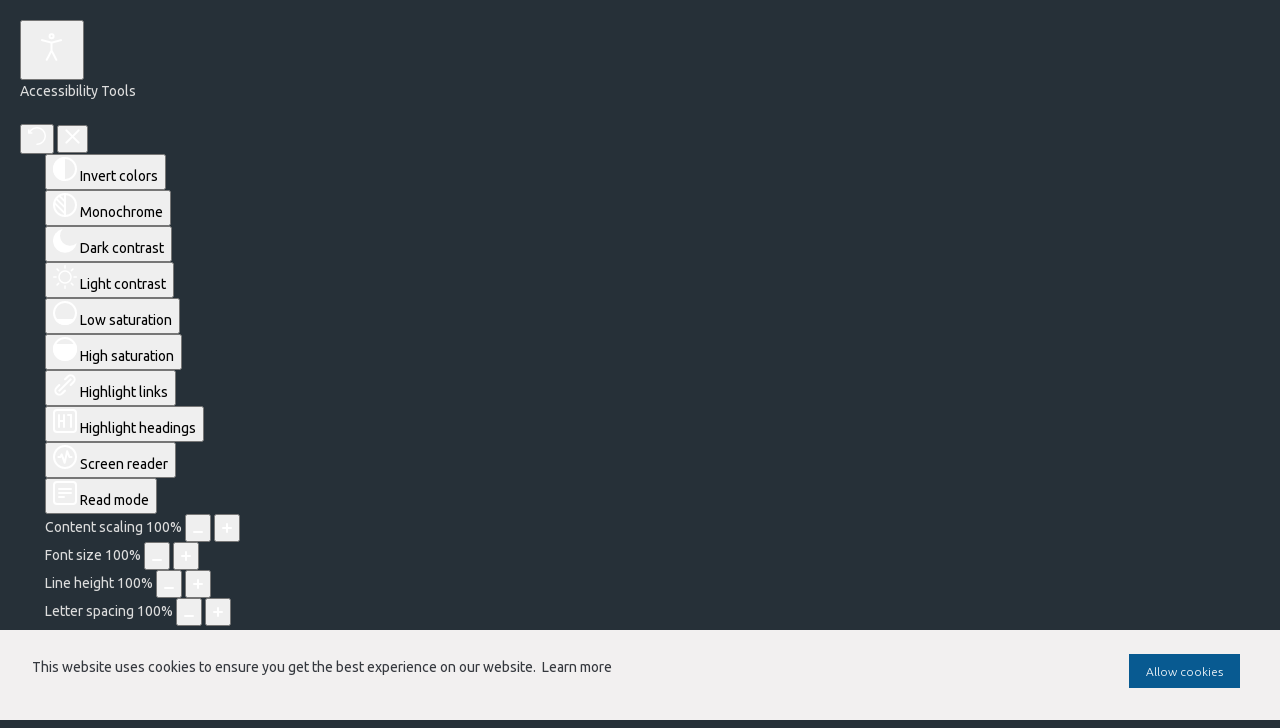

--- FILE ---
content_type: text/html; charset=utf-8
request_url: http://ssvv.hr/index.php?option=com_content&view=article&id=207&Itemid=323
body_size: 57831
content:
<!DOCTYPE html>
<html xmlns="http://www.w3.org/1999/xhtml" xml:lang="en-gb" lang="en-gb" >
  <link rel='stylesheet' type='text/css' href='https://cdn-prod.eu.securiti.ai/consent/cookie-consent.css' />

  <head>
        <meta http-equiv="content-type" content="text/html; charset=utf-8" />
	<meta name="author" content="Super User" />
	<meta name="generator" content="Joomla! - Open Source Content Management" />
	<title>Programi obrazovanja &gt;&gt;</title>
	<link href="/templates/theme3098/favicon.ico" rel="shortcut icon" type="image/vnd.microsoft.icon" />
	<link href="http://ssvv.hr/index.php?option=com_search&amp;view=article&amp;id=207&amp;Itemid=323&amp;format=opensearch" rel="search" title="Search Strukovna škola Vice Vlatkovića" type="application/opensearchdescription+xml" />
	<link href="/plugins/system/jce/css/content.css?badb4208be409b1335b815dde676300e" rel="stylesheet" type="text/css" />
	<link href="http://ssvv.hr/templates/theme3098/css/layout.css" rel="stylesheet" type="text/css" />
	<link href="/templates/theme3098/css/jquery.fancybox.css" rel="stylesheet" type="text/css" />
	<link href="/templates/theme3098/css/jquery.fancybox-buttons.css" rel="stylesheet" type="text/css" />
	<link href="/templates/theme3098/css/jquery.fancybox-thumbs.css" rel="stylesheet" type="text/css" />
	<link href="/templates/theme3098/css/template.css" rel="stylesheet" type="text/css" />
	<link href="/templates/theme3098/html/mod_icemegamenu/css/default_icemegamenu.css" rel="stylesheet" type="text/css" />
	<link href="/templates/theme3098/html/mod_icemegamenu/css/default_icemegamenu-reponsive.css" rel="stylesheet" type="text/css" />
	<link href="/plugins/system/djaccessibility/module/assets/css/accessibility.css?1.03" rel="stylesheet" type="text/css" />
	<style type="text/css">
.djacc { margin: 20px 20px; }
	</style>
	<script src="/media/jui/js/jquery.min.js?aa85567deea9396adfb184ced2f00113" type="text/javascript"></script>
	<script src="/media/jui/js/jquery-noconflict.js?aa85567deea9396adfb184ced2f00113" type="text/javascript"></script>
	<script src="/media/jui/js/jquery-migrate.min.js?aa85567deea9396adfb184ced2f00113" type="text/javascript"></script>
	<script src="/media/system/js/caption.js?aa85567deea9396adfb184ced2f00113" type="text/javascript"></script>
	<script src="/media/jui/js/bootstrap.min.js?aa85567deea9396adfb184ced2f00113" type="text/javascript"></script>
	<script src="/templates/theme3098/html/mod_icemegamenu/js/menu.js" type="text/javascript"></script>
	<script src="/plugins/system/djaccessibility/module/assets/js/accessibility.min.js?1.03" type="text/javascript"></script>
	<script type="text/javascript">
jQuery(window).on('load',  function() {
				new JCaption('img.caption');
			});new DJAccessibility( {"yootheme":false,"position":"sticky","layout":"popup","align_position":"top right","align_mobile":false,"align_mobile_position":"bottom right","breakpoint":"767px","direction":"top left","space":"1","version":"dmVyc2lvbnBybw=="} )
	</script>

    <!--[if lt IE 9]>
      <link rel="stylesheet" href="/templates/theme3098/css/ie8.css" />
      <script src="/templates/theme3098/js/html5shiv+printshiv.js"></script>
    <![endif]-->
    <link href='//fonts.googleapis.com/css?family=Ubuntu:400,300,300italic,400italic,500,500italic,700,700italic' rel='stylesheet' type='text/css'>
    <link href='/templates/theme3098/css/stylesheet.css' rel='stylesheet' type='text/css'>
    <link href='/templates/theme3098/css/droidstylesheet.css' rel='stylesheet' type='text/css'>
  </head>
  <body class=" com_content view-article task- itemid-323 body__"><section class="djacc djacc-container djacc-popup djacc--hidden djacc--dark djacc--sticky djacc--top-right">
			<button class="djacc__openbtn djacc__openbtn--default" aria-label="Open accessibility tools" title="Open accessibility tools">
			<svg xmlns="http://www.w3.org/2000/svg" width="48" height="48" viewBox="0 0 48 48">
				<path d="M1480.443,27.01l-3.891-7.51-3.89,7.51a1,1,0,0,1-.89.54,1.073,1.073,0,0,1-.46-.11,1,1,0,0,1-.43-1.35l4.67-9V10.21l-8.81-2.34a1,1,0,1,1,.51-1.93l9.3,2.47,9.3-2.47a1,1,0,0,1,.509,1.93l-8.81,2.34V17.09l4.66,9a1,1,0,1,1-1.769.92ZM1473.583,3a3,3,0,1,1,3,3A3,3,0,0,1,1473.583,3Zm2,0a1,1,0,1,0,1-1A1,1,0,0,0,1475.583,3Z" transform="translate(-1453 10.217)" fill="#fff"/>
			</svg>
		</button>
		<div class="djacc__panel">
		<div class="djacc__header">
			<p class="djacc__title">Accessibility Tools</p>
			<button class="djacc__reset" aria-label="Reset" title="Reset">
				<svg xmlns="http://www.w3.org/2000/svg" width="18" height="18" viewBox="0 0 18 18">
					<path d="M9,18a.75.75,0,0,1,0-1.5,7.5,7.5,0,1,0,0-15A7.531,7.531,0,0,0,2.507,5.25H3.75a.75.75,0,0,1,0,1.5h-3A.75.75,0,0,1,0,6V3A.75.75,0,0,1,1.5,3V4.019A9.089,9.089,0,0,1,2.636,2.636,9,9,0,0,1,15.364,15.365,8.94,8.94,0,0,1,9,18Z" fill="#fff"/>
				</svg>
			</button>
			<button class="djacc__close" aria-label="Close accessibility tools" title="Close accessibility tools">
				<svg xmlns="http://www.w3.org/2000/svg" width="14.828" height="14.828" viewBox="0 0 14.828 14.828">
					<g transform="translate(-1842.883 -1004.883)">
						<line x2="12" y2="12" transform="translate(1844.297 1006.297)" fill="none" stroke="#fff" stroke-linecap="round" stroke-width="2"/>
						<line x1="12" y2="12" transform="translate(1844.297 1006.297)" fill="none" stroke="#fff" stroke-linecap="round" stroke-width="2"/>
					</g>
				</svg>
			</button>
		</div>
		<ul class="djacc__list">
			<li class="djacc__item djacc__item--contrast">
				<button class="djacc__btn djacc__btn--invert-colors" title="Invert colors">
					<svg xmlns="http://www.w3.org/2000/svg" width="24" height="24" viewBox="0 0 24 24">
						<g fill="none" stroke="#fff" stroke-width="2">
							<circle cx="12" cy="12" r="12" stroke="none"/>
							<circle cx="12" cy="12" r="11" fill="none"/>
						</g>
						<path d="M0,12A12,12,0,0,1,12,0V24A12,12,0,0,1,0,12Z" fill="#fff"/>
					</svg>
					<span class="djacc_btn-label">Invert colors</span>
				</button>
			</li>
			<li class="djacc__item djacc__item--contrast">
				<button class="djacc__btn djacc__btn--monochrome" title="Monochrome">
					<svg xmlns="http://www.w3.org/2000/svg" width="24" height="24" viewBox="0 0 24 24">
						<g fill="none" stroke="#fff" stroke-width="2">
							<circle cx="12" cy="12" r="12" stroke="none"/>
							<circle cx="12" cy="12" r="11" fill="none"/>
						</g>
						<line y2="21" transform="translate(12 1.5)" fill="none" stroke="#fff" stroke-linecap="round" stroke-width="2"/>
						<path d="M5.853,7.267a12.041,12.041,0,0,1,1.625-1.2l6.3,6.3v2.829Z" transform="translate(-0.778 -4.278)" fill="#fff"/>
						<path d="M3.2,6.333A12.006,12.006,0,0,1,4.314,4.622l9.464,9.464v2.829Z" transform="translate(-0.778)" fill="#fff"/>
						<path d="M1.823,10.959a11.953,11.953,0,0,1,.45-2.378l11.506,11.5v2.829Z" transform="translate(-0.778)" fill="#fff"/>
					</svg>
					<span class="djacc_btn-label">Monochrome</span>
				</button>
			</li>
			<li class="djacc__item djacc__item--contrast">
				<button class="djacc__btn djacc__btn--dark-contrast" title="Dark contrast">
					<svg xmlns="http://www.w3.org/2000/svg" width="24" height="24" viewBox="0 0 24 24">
						<path d="M12,27A12,12,0,0,1,9.638,3.232a10,10,0,0,0,14.13,14.13A12,12,0,0,1,12,27Z" transform="translate(0 -3.232)" fill="#fff"/>
					</svg>
					<span class="djacc_btn-label">Dark contrast</span>
				</button>
			</li>
			<li class="djacc__item djacc__item--contrast">
				<button class="djacc__btn djacc__btn--light-contrast" title="Light contrast">
					<svg xmlns="http://www.w3.org/2000/svg" width="24" height="24" viewBox="0 0 32 32">
						<g transform="translate(7 7)" fill="none" stroke="#fff" stroke-width="2">
							<circle cx="9" cy="9" r="9" stroke="none"/>
							<circle cx="9" cy="9" r="8" fill="none"/>
						</g>
						<rect width="2" height="5" rx="1" transform="translate(15)" fill="#fff"/>
						<rect width="2" height="5" rx="1" transform="translate(26.607 3.979) rotate(45)" fill="#fff"/>
						<rect width="2" height="5" rx="1" transform="translate(32 15) rotate(90)" fill="#fff"/>
						<rect width="2" height="5" rx="1" transform="translate(28.021 26.607) rotate(135)" fill="#fff"/>
						<rect width="2" height="5" rx="1" transform="translate(15 27)" fill="#fff"/>
						<rect width="2" height="5" rx="1" transform="translate(7.515 23.071) rotate(45)" fill="#fff"/>
						<rect width="2" height="5" rx="1" transform="translate(5 15) rotate(90)" fill="#fff"/>
						<rect width="2" height="5" rx="1" transform="translate(8.929 7.515) rotate(135)" fill="#fff"/>
					</svg>
					<span class="djacc_btn-label">Light contrast</span>
				</button>
			</li>
			
			<li class="djacc__item djacc__item--contrast">
				<button class="djacc__btn djacc__btn--low-saturation" title="Low saturation">
					<svg xmlns="http://www.w3.org/2000/svg" width="24" height="24" viewBox="0 0 24 24">
						<g fill="none" stroke="#fff" stroke-width="2">
							<circle cx="12" cy="12" r="12" stroke="none"/>
							<circle cx="12" cy="12" r="11" fill="none"/>
						</g>
						<path d="M0,12A12,12,0,0,1,6,1.6V22.394A12,12,0,0,1,0,12Z" transform="translate(0 24) rotate(-90)" fill="#fff"/>
					</svg>
					<span class="djacc_btn-label">Low saturation</span>
				</button>
			</li>
			<li class="djacc__item djacc__item--contrast">
				<button class="djacc__btn djacc__btn--high-saturation" title="High saturation">
					<svg xmlns="http://www.w3.org/2000/svg" width="24" height="24" viewBox="0 0 24 24">
						<g fill="none" stroke="#fff" stroke-width="2">
							<circle cx="12" cy="12" r="12" stroke="none"/>
							<circle cx="12" cy="12" r="11" fill="none"/>
						</g>
						<path d="M0,12A12.006,12.006,0,0,1,17,1.088V22.911A12.006,12.006,0,0,1,0,12Z" transform="translate(0 24) rotate(-90)" fill="#fff"/>
					</svg>
					<span class="djacc_btn-label">High saturation</span>
				</button>
			</li>
			<li class="djacc__item">
				<button class="djacc__btn djacc__btn--highlight-links" title="Highlight links">
					<svg xmlns="http://www.w3.org/2000/svg" width="24" height="24" viewBox="0 0 24 24">
						<rect width="24" height="24" fill="none"/>
						<path d="M3.535,21.92a5.005,5.005,0,0,1,0-7.071L6.364,12.02a1,1,0,0,1,1.415,1.413L4.95,16.263a3,3,0,0,0,4.243,4.243l2.828-2.828h0a1,1,0,1,1,1.414,1.415L10.607,21.92a5,5,0,0,1-7.072,0Zm2.829-2.828a1,1,0,0,1,0-1.415L17.678,6.364a1,1,0,1,1,1.415,1.414L7.779,19.092a1,1,0,0,1-1.415,0Zm11.314-5.657a1,1,0,0,1,0-1.413l2.829-2.829A3,3,0,1,0,16.263,4.95L13.436,7.777h0a1,1,0,0,1-1.414-1.414l2.828-2.829a5,5,0,1,1,7.071,7.071l-2.828,2.828a1,1,0,0,1-1.415,0Z" transform="translate(-0.728 -0.728)" fill="#fff"/>
					</svg>
					<span class="djacc_btn-label">Highlight links</span>
				</button>
			</li>
			<li class="djacc__item">
				<button class="djacc__btn djacc__btn--highlight-titles" title="Highlight headings">
					<svg xmlns="http://www.w3.org/2000/svg" width="24" height="24" viewBox="0 0 24 24">
						<rect width="2" height="14" rx="1" transform="translate(5 5)" fill="#fff"/>
						<rect width="2" height="14" rx="1" transform="translate(10 5)" fill="#fff"/>
						<rect width="2" height="14" rx="1" transform="translate(17 5)" fill="#fff"/>
						<rect width="2" height="7" rx="1" transform="translate(12 11) rotate(90)" fill="#fff"/>
						<rect width="2" height="5" rx="1" transform="translate(19 5) rotate(90)" fill="#fff"/>
						<g fill="none" stroke="#fff" stroke-width="2">
							<rect width="24" height="24" rx="4" stroke="none"/>
							<rect x="1" y="1" width="22" height="22" rx="3" fill="none"/>
						</g>
					</svg>
					<span class="djacc_btn-label">Highlight headings</span>
				</button>
			</li>
			<li class="djacc__item">
				<button class="djacc__btn djacc__btn--screen-reader" title="Screen reader">
					<svg xmlns="http://www.w3.org/2000/svg" width="24" height="24" viewBox="0 0 24 24">
						<g fill="none" stroke="#fff" stroke-width="2">
							<circle cx="12" cy="12" r="12" stroke="none"/>
							<circle cx="12" cy="12" r="11" fill="none"/>
						</g>
						<path d="M2907.964,170h1.91l1.369-2.584,2.951,8.363,2.5-11.585L2919,170h2.132" transform="translate(-2902.548 -158)" fill="none" stroke="#fff" stroke-linecap="round" stroke-linejoin="round" stroke-width="2"/>
					</svg>
					<span class="djacc_btn-label">Screen reader</span>
				</button>
			</li>
			<li class="djacc__item">
				<button class="djacc__btn djacc__btn--read-mode" title="Read mode">
					<svg xmlns="http://www.w3.org/2000/svg" width="24" height="24" viewBox="0 0 24 24">
						<g fill="none" stroke="#fff" stroke-width="2">
							<rect width="24" height="24" rx="4" stroke="none"/>
							<rect x="1" y="1" width="22" height="22" rx="3" fill="none"/>
						</g>
						<rect width="14" height="2" rx="1" transform="translate(5 7)" fill="#fff"/>
						<rect width="14" height="2" rx="1" transform="translate(5 11)" fill="#fff"/>
						<rect width="7" height="2" rx="1" transform="translate(5 15)" fill="#fff"/>
					</svg>
					<span class="djacc_btn-label">Read mode</span>
				</button>
			</li>
			<li class="djacc__item djacc__item--full">
				<span class="djacc__arrows djacc__arrows--zoom">
					<span class="djacc__label">Content scaling</span>
					<span class="djacc__bar"></span>
					<span class="djacc__size">100<span class="djacc__percent">%</span></span>
					<button class="djacc__dec" aria-label="Decrease content size" title="Decrease content size">
						<svg xmlns="http://www.w3.org/2000/svg" width="10" height="2" viewBox="0 0 10 2">
							<g transform="translate(1 1)">
								<line x1="8" fill="none" stroke="#fff" stroke-linecap="round" stroke-width="2"/>
							</g>
						</svg>
					</button>
					<button class="djacc__inc" aria-label="Increase content size" title="Increase content size">
						<svg xmlns="http://www.w3.org/2000/svg" width="10" height="10" viewBox="0 0 10 10">
							<g transform="translate(1 1)">
								<line y2="8" transform="translate(4)" fill="none" stroke="#fff" stroke-linecap="round" stroke-width="2"/>
								<line x1="8" transform="translate(0 4)" fill="none" stroke="#fff" stroke-linecap="round" stroke-width="2"/>
							</g>
						</svg>
					</button>
				</span>
			</li>
			<li class="djacc__item djacc__item--full">
				<span class="djacc__arrows djacc__arrows--font-size">
					<span class="djacc__label">Font size</span>
					<span class="djacc__bar"></span>
					<span class="djacc__size">100<span class="djacc__percent">%</span></span>
					<button class="djacc__dec" aria-label="Decrease font size" title="Decrease font size">
						<svg xmlns="http://www.w3.org/2000/svg" width="10" height="2" viewBox="0 0 10 2">
							<g transform="translate(1 1)">
								<line x1="8" fill="none" stroke="#fff" stroke-linecap="round" stroke-width="2"/>
							</g>
						</svg>
					</button>
					<button class="djacc__inc" aria-label="Increase font size" title="Increase font size">
						<svg xmlns="http://www.w3.org/2000/svg" width="10" height="10" viewBox="0 0 10 10">
							<g transform="translate(1 1)">
								<line y2="8" transform="translate(4)" fill="none" stroke="#fff" stroke-linecap="round" stroke-width="2"/>
								<line x1="8" transform="translate(0 4)" fill="none" stroke="#fff" stroke-linecap="round" stroke-width="2"/>
							</g>
						</svg>
					</button>
				</span>
			</li>
			<li class="djacc__item djacc__item--full">
				<span class="djacc__arrows djacc__arrows--line-height">
					<span class="djacc__label">Line height</span>
					<span class="djacc__bar"></span>
					<span class="djacc__size">100<span class="djacc__percent">%</span></span>
					<button class="djacc__dec" aria-label="Decrease line height" title="Decrease line height">
						<svg xmlns="http://www.w3.org/2000/svg" width="10" height="2" viewBox="0 0 10 2">
							<g transform="translate(1 1)">
								<line x1="8" fill="none" stroke="#fff" stroke-linecap="round" stroke-width="2"/>
							</g>
						</svg>
					</button>
					<button class="djacc__inc" aria-label="Increase line height" title="Increase line height">
						<svg xmlns="http://www.w3.org/2000/svg" width="10" height="10" viewBox="0 0 10 10">
							<g transform="translate(1 1)">
								<line y2="8" transform="translate(4)" fill="none" stroke="#fff" stroke-linecap="round" stroke-width="2"/>
								<line x1="8" transform="translate(0 4)" fill="none" stroke="#fff" stroke-linecap="round" stroke-width="2"/>
							</g>
						</svg>
					</button>
				</span>
			</li>
			<li class="djacc__item djacc__item--full">
				<span class="djacc__arrows djacc__arrows--letter-spacing">
					<span class="djacc__label">Letter spacing</span>
					<span class="djacc__bar"></span>
					<span class="djacc__size">100<span class="djacc__percent">%</span></span>
					<button class="djacc__dec" aria-label="Decrease letter space" title="Decrease letter space">
						<svg xmlns="http://www.w3.org/2000/svg" width="10" height="2" viewBox="0 0 10 2">
							<g transform="translate(1 1)">
								<line x1="8" fill="none" stroke="#fff" stroke-linecap="round" stroke-width="2"/>
							</g>
						</svg>
					</button>
					<button class="djacc__inc" aria-label="Increase letter space" title="Increase letter space">
						<svg xmlns="http://www.w3.org/2000/svg" width="10" height="10" viewBox="0 0 10 10">
							<g transform="translate(1 1)">
								<line y2="8" transform="translate(4)" fill="none" stroke="#fff" stroke-linecap="round" stroke-width="2"/>
								<line x1="8" transform="translate(0 4)" fill="none" stroke="#fff" stroke-linecap="round" stroke-width="2"/>
							</g>
						</svg>
					</button>
				</span>
			</li>
		</ul>
	</div>
</section>
    <!--[if lt IE 9]>
      <div style=' clear: both; text-align:center; position: relative;'>
        <a href="http://windows.microsoft.com/en-us/internet-explorer/download-ie">
          <img src="/templates/theme3098/images/warning_bar_0000_us.jpg" border="0" height="42" width="820" alt="You are using an outdated browser. For a faster, safer browsing experience, upgrade for free today." />
        </a>
      </div>
    <![endif]-->
    <!-- Body -->
    <div id="wrapper">
      <div class="wrapper-inner">
                <!-- Top -->
        <div id="top">
          <div class="row-container">
            <div class="container-fluid">
              <div class="row-fluid">
                <div class="moduletable   span4"><div class="module_container">
<div class="mod-menu mod-menu__social">
	<ul class="nav menu social">
	<li class="item-148"><a class="fa fa-tumblr-square" href="#" title="Tumblr" ></a>
</li><li class="item-150"><a class="fa fa-twitter-square" href="#" title="Twitter" ></a>
</li><li class="item-149"><a class="fa fa-youtube" href="#" title="Youtube" ></a>
</li><li class="item-151"><a class="fa fa-rss" href="#" title="RSS" ></a>
</li>	</ul>
</div></div></div><div class="moduletable pull-right  span7"><div class="module_container"><div class="mod-menu">
	<ul class="nav menu contact_menu">
	<li class="item-298"><span class="separator"><img src="/images/local.png" alt="Nikole Tesle 9c, 23000 Zadar, Hrvatska" /><span class="image-title">Nikole Tesle 9c, 23000 Zadar, Hrvatska</span> </span></li><li class="item-299"><a href="mailto:ured.ss-strukovna-vvlatkovica-zd@skole.hr" ><img src="/images/envelope.png" alt="ured.ss-strukovna-vvlatkovica-zd@skole.hr" /><span class="image-title">ured.ss-strukovna-vvlatkovica-zd@skole.hr</span> </a>
</li><li class="item-300"><span class="separator"><img src="/images/phone.png" alt="+385 23 239 460        +385 23 239 475" /><span class="image-title">+385 23 239 460        +385 23 239 475</span> </span></li>	</ul>
</div></div></div>
              </div>
            </div>
          </div>
        </div>
                <div class="headerContent">
          <!-- Header -->
                    <div id="header">
            <div class="row-container">
              <div class="container-fluid">
                <div class="row-fluid">
                  <!-- Logo -->
                  <div id="logo" class="span12">
                    <a href="http://ssvv.hr/">
                                            <img src="/images/logo-slova.png" alt="Strukovna škola Vice Vlatkovića">
                      <h1>Strukovna škola Vice Vlatkovića</h1>
                                          </a>
                  </div>
                  
                </div>
              </div>
            </div>
          </div>
                              <!-- Navigation -->
          <div id="navigation" role="navigation">
            <div class="row-container">
              <div class="container-fluid">
                <div class="row-fluid">
                  <nav class="moduletable   span12"><div class="module_container"><div class="icemegamenu"><div class="ice-megamenu-toggle"><a data-toggle="collapse" data-target=".nav-collapse">Menu</a></div><div class="nav-collapse icemegamenu collapse left "><ul id="icemegamenu" class="meganizr mzr-slide mzr-responsive"><li id="iceMenu_101" class="iceMenuLiLevel_1 fullwidth"><a href="http://ssvv.hr/" class=" iceMenuTitle "><span class="icemega_title icemega_nosubtitle">Naslovna</span></a></li><li id="iceMenu_134" class="iceMenuLiLevel_1 mzr-drop parent "><a class=" iceMenuTitle "><span class="icemega_title icemega_nosubtitle">Škola</span></a><ul class="icesubMenu icemodules sub_level_1" style="width:110px"><li><div style="float:left;width:110px" class="iceCols"><ul><li id="iceMenu_135" class="iceMenuLiLevel_2 "><a href="/index.php?option=com_content&amp;view=article&amp;id=151&amp;Itemid=135" class=" iceMenuTitle "><span class="icemega_title icemega_nosubtitle">Povijest</span></a></li><li id="iceMenu_137" class="iceMenuLiLevel_2 "><a href="/index.php?option=com_content&amp;view=article&amp;id=176&amp;Itemid=137" class=" iceMenuTitle "><span class="icemega_title icemega_nosubtitle">Misija i vizija</span></a></li><li id="iceMenu_315" class="iceMenuLiLevel_2 mzr-drop parent "><a class=" iceMenuTitle "><span class="icemega_title icemega_nosubtitle">Nastava >></span></a><ul class="icesubMenu icemodules sub_level_2" style="width:280px"><li><div style="float:left;width:280px" class="iceCols"><ul><li id="iceMenu_353" class="iceMenuLiLevel_3 mzr-drop parent "><a href="/index.php?option=com_content&amp;view=article&amp;id=141&amp;Itemid=353" class=" iceMenuTitle "><span class="icemega_title icemega_nosubtitle">Redovna nastava >>></span></a><ul class="icesubMenu icemodules sub_level_3" style="width:280px"><li><div style="float:left;width:280px" class="iceCols"><ul><li id="iceMenu_454" class="iceMenuLiLevel_4 "><a href="/index.php?option=com_content&amp;view=article&amp;id=684&amp;Itemid=454" class=" iceMenuTitle "><span class="icemega_title icemega_nosubtitle">STK - Proizvođač i monter aluminijske i PVC stolarije / Proizvođačica i monterka aluminijske i PVC stolarije</span></a></li><li id="iceMenu_456" class="iceMenuLiLevel_4 "><a href="/index.php?option=com_content&amp;view=article&amp;id=685&amp;Itemid=456" class=" iceMenuTitle "><span class="icemega_title icemega_nosubtitle">STK - Automehatroničar / Automehatroničarka</span></a></li><li id="iceMenu_457" class="iceMenuLiLevel_4 "><a href="/index.php?option=com_content&amp;view=article&amp;id=686&amp;Itemid=457" class=" iceMenuTitle "><span class="icemega_title icemega_nosubtitle">STK - Instalater kućnih instalacija / Instalaterka kućnih instalacija</span></a></li><li id="iceMenu_347" class="iceMenuLiLevel_4 "><a href="/index.php?option=com_content&amp;view=article&amp;id=155&amp;Itemid=347" class=" iceMenuTitle "><span class="icemega_title icemega_nosubtitle">Automehatroničar / automehatroničarka</span></a></li><li id="iceMenu_346" class="iceMenuLiLevel_4 "><a href="/index.php?option=com_content&amp;view=article&amp;id=156&amp;Itemid=346" class=" iceMenuTitle "><span class="icemega_title icemega_nosubtitle">Autolimar / autolimarica</span></a></li><li id="iceMenu_348" class="iceMenuLiLevel_4 "><a href="/index.php?option=com_content&amp;view=article&amp;id=157&amp;Itemid=348" class=" iceMenuTitle "><span class="icemega_title icemega_nosubtitle">Bravar / bravarica</span></a></li><li id="iceMenu_349" class="iceMenuLiLevel_4 "><a href="/index.php?option=com_content&amp;view=article&amp;id=145&amp;Itemid=349" class=" iceMenuTitle "><span class="icemega_title icemega_nosubtitle">CNC operater / CNC operaterka</span></a></li><li id="iceMenu_343" class="iceMenuLiLevel_4 "><a href="/index.php?option=com_content&amp;view=article&amp;id=158&amp;Itemid=343" class=" iceMenuTitle "><span class="icemega_title icemega_nosubtitle">Elektromehaničar / elektromehaničarka</span></a></li><li id="iceMenu_345" class="iceMenuLiLevel_4 "><a href="/index.php?option=com_content&amp;view=article&amp;id=159&amp;Itemid=345" class=" iceMenuTitle "><span class="icemega_title icemega_nosubtitle">Elektromonter / elektromonterka</span></a></li><li id="iceMenu_350" class="iceMenuLiLevel_4 "><a href="/index.php?option=com_content&amp;view=article&amp;id=161&amp;Itemid=350" class=" iceMenuTitle "><span class="icemega_title icemega_nosubtitle">Elektroinstalater / elektroinstalaterka</span></a></li><li id="iceMenu_351" class="iceMenuLiLevel_4 "><a href="/index.php?option=com_content&amp;view=article&amp;id=162&amp;Itemid=351" class=" iceMenuTitle "><span class="icemega_title icemega_nosubtitle">Instalater kućnih instalacija / instalaterka kućnih instalacija</span></a></li><li id="iceMenu_357" class="iceMenuLiLevel_4 "><a href="/index.php?option=com_content&amp;view=article&amp;id=163&amp;Itemid=357" class=" iceMenuTitle "><span class="icemega_title icemega_nosubtitle">TK monter / TK monterka</span></a></li><li id="iceMenu_338" class="iceMenuLiLevel_4 "><a href="/index.php?option=com_content&amp;view=article&amp;id=164&amp;Itemid=338" class=" iceMenuTitle "><span class="icemega_title icemega_nosubtitle">Drvodjeljski tehničar dizajner / drvodjeljska tehničarka dizajnerica</span></a></li><li id="iceMenu_339" class="iceMenuLiLevel_4 "><a href="/index.php?option=com_content&amp;view=article&amp;id=165&amp;Itemid=339" class=" iceMenuTitle "><span class="icemega_title icemega_nosubtitle">Stolar / stolarica</span></a></li><li id="iceMenu_344" class="iceMenuLiLevel_4 "><a href="/index.php?option=com_content&amp;view=article&amp;id=167&amp;Itemid=344" class=" iceMenuTitle "><span class="icemega_title icemega_nosubtitle">Soboslikar-ličilac / soboslikarica-ličiteljica</span></a></li><li id="iceMenu_340" class="iceMenuLiLevel_4 "><a href="/index.php?option=com_content&amp;view=article&amp;id=168&amp;Itemid=340" class=" iceMenuTitle "><span class="icemega_title icemega_nosubtitle">Tehničar za računalstvo / tehničarka za računalstvo</span></a></li><li id="iceMenu_358" class="iceMenuLiLevel_4 "><a href="/index.php?option=com_content&amp;view=article&amp;id=169&amp;Itemid=358" class=" iceMenuTitle "><span class="icemega_title icemega_nosubtitle">Tehničar cestovnog prometa / tehničarka cestovnog prometa</span></a></li><li id="iceMenu_359" class="iceMenuLiLevel_4 "><a href="/index.php?option=com_content&amp;view=article&amp;id=170&amp;Itemid=359" class=" iceMenuTitle "><span class="icemega_title icemega_nosubtitle">Tehničar za vozila i vozna sredstva / tehničarka za vozila i vozna sredstva</span></a></li><li id="iceMenu_360" class="iceMenuLiLevel_4 "><a href="/index.php?option=com_content&amp;view=article&amp;id=171&amp;Itemid=360" class=" iceMenuTitle "><span class="icemega_title icemega_nosubtitle">Vozač motornog vozila / vozačica motornih vozila</span></a></li></ul></div></li></ul></li><li id="iceMenu_432" class="iceMenuLiLevel_3 "><a href="/index.php?option=com_content&amp;view=article&amp;id=618&amp;Itemid=432" class=" iceMenuTitle "><span class="icemega_title icemega_nosubtitle">Praktična nastava u svijetu rada</span></a></li><li id="iceMenu_354" class="iceMenuLiLevel_3 "><a href="/index.php?option=com_content&amp;view=article&amp;id=142&amp;Itemid=354" class=" iceMenuTitle "><span class="icemega_title icemega_nosubtitle">Izborna nastava</span></a></li><li id="iceMenu_355" class="iceMenuLiLevel_3 "><a href="/index.php?option=com_content&amp;view=article&amp;id=143&amp;Itemid=355" class=" iceMenuTitle "><span class="icemega_title icemega_nosubtitle">Dodatna nastava</span></a></li><li id="iceMenu_356" class="iceMenuLiLevel_3 "><a href="/index.php?option=com_content&amp;view=article&amp;id=144&amp;Itemid=356" class=" iceMenuTitle "><span class="icemega_title icemega_nosubtitle">Dopunska nastava</span></a></li></ul></div></li></ul></li><li id="iceMenu_136" class="iceMenuLiLevel_2 "><a href="/index.php?option=com_content&amp;view=article&amp;id=154&amp;Itemid=136" class=" iceMenuTitle "><span class="icemega_title icemega_nosubtitle">Djelatnici</span></a></li><li id="iceMenu_423" class="iceMenuLiLevel_2 "><a href="/index.php?option=com_content&amp;view=article&amp;id=558&amp;Itemid=423" class=" iceMenuTitle "><span class="icemega_title icemega_nosubtitle">Školski kurikulum</span></a></li><li id="iceMenu_424" class="iceMenuLiLevel_2 "><a href="/index.php?option=com_content&amp;view=article&amp;id=559&amp;Itemid=424" class=" iceMenuTitle "><span class="icemega_title icemega_nosubtitle">Godišnji plan i program rada škole</span></a></li></ul></div></li></ul></li><li id="iceMenu_311" class="iceMenuLiLevel_1 mzr-drop parent "><a class=" iceMenuTitle "><span class="icemega_title icemega_nosubtitle">Dokumenti</span></a><ul class="icesubMenu icemodules sub_level_1" style="width:280px"><li><div style="float:left;width:280px" class="iceCols"><ul><li id="iceMenu_413" class="iceMenuLiLevel_2 "><a href="/index.php?option=com_content&amp;view=article&amp;id=545&amp;Itemid=413" class=" iceMenuTitle "><span class="icemega_title icemega_nosubtitle">Zakoni i pravilnici</span></a></li><li id="iceMenu_414" class="iceMenuLiLevel_2 "><a href="/index.php?option=com_content&amp;view=article&amp;id=546&amp;Itemid=414" class=" iceMenuTitle "><span class="icemega_title icemega_nosubtitle">Akti škole</span></a></li><li id="iceMenu_415" class="iceMenuLiLevel_2 "><a href="/index.php?option=com_content&amp;view=article&amp;id=547&amp;Itemid=415" class=" iceMenuTitle "><span class="icemega_title icemega_nosubtitle">Školski odbor</span></a></li><li id="iceMenu_416" class="iceMenuLiLevel_2 mzr-drop parent "><a class=" iceMenuTitle "><span class="icemega_title icemega_nosubtitle">Financije >></span></a><ul class="icesubMenu icemodules sub_level_2" style="width:280px"><li><div style="float:left;width:280px" class="iceCols"><ul><li id="iceMenu_417" class="iceMenuLiLevel_3 "><a href="/index.php?option=com_content&amp;view=article&amp;id=548&amp;Itemid=417" class=" iceMenuTitle "><span class="icemega_title icemega_nosubtitle">Financije - poslovanje</span></a></li><li id="iceMenu_321" class="iceMenuLiLevel_3 "><a href="/index.php?option=com_content&amp;view=article&amp;id=148&amp;Itemid=321" class=" iceMenuTitle "><span class="icemega_title icemega_nosubtitle">Financije - fiskalna odgovornost</span></a></li></ul></div></li></ul></li><li id="iceMenu_319" class="iceMenuLiLevel_2 "><a href="/index.php?option=com_content&amp;view=article&amp;id=149&amp;Itemid=319" class=" iceMenuTitle "><span class="icemega_title icemega_nosubtitle">Nabava</span></a></li><li id="iceMenu_320" class="iceMenuLiLevel_2 mzr-drop parent "><a class=" iceMenuTitle "><span class="icemega_title icemega_nosubtitle">Javni natječaji >></span></a><ul class="icesubMenu icemodules sub_level_2" style="width:280px"><li><div style="float:left;width:280px" class="iceCols"><ul><li id="iceMenu_419" class="iceMenuLiLevel_3 "><a href="/index.php?option=com_content&amp;view=article&amp;id=551&amp;Itemid=419" class=" iceMenuTitle "><span class="icemega_title icemega_nosubtitle">Javni natječaji - radna mjesta</span></a></li><li id="iceMenu_420" class="iceMenuLiLevel_3 "><a href="/index.php?option=com_content&amp;view=article&amp;id=552&amp;Itemid=420" class=" iceMenuTitle "><span class="icemega_title icemega_nosubtitle">Javni natječaji - ostalo</span></a></li></ul></div></li></ul></li><li id="iceMenu_421" class="iceMenuLiLevel_2 "><a href="/index.php?option=com_content&amp;view=article&amp;id=553&amp;Itemid=421" class=" iceMenuTitle "><span class="icemega_title icemega_nosubtitle">Pravo na pristup informacijama</span></a></li><li id="iceMenu_422" class="iceMenuLiLevel_2 "><a href="/index.php?option=com_content&amp;view=article&amp;id=554&amp;Itemid=422" class=" iceMenuTitle "><span class="icemega_title icemega_nosubtitle">Zaštita osobnih podataka</span></a></li></ul></div></li></ul></li><li id="iceMenu_301" class="iceMenuLiLevel_1 fullwidth"><a href="/index.php?option=com_content&amp;view=category&amp;id=51&amp;Itemid=301" class=" iceMenuTitle "><span class="icemega_title icemega_nosubtitle">Projekti</span></a></li><li id="iceMenu_313" class="iceMenuLiLevel_1 mzr-drop parent "><a class=" iceMenuTitle "><span class="icemega_title icemega_nosubtitle">Za učenike</span></a><ul class="icesubMenu icemodules sub_level_1" style="width:280px"><li><div style="float:left;width:280px" class="iceCols"><ul><li id="iceMenu_331" class="iceMenuLiLevel_2 "><a href="/index.php?option=com_content&amp;view=article&amp;id=196&amp;Itemid=331" class=" iceMenuTitle "><span class="icemega_title icemega_nosubtitle">Raspored</span></a></li><li id="iceMenu_333" class="iceMenuLiLevel_2 "><a href="/index.php?option=com_content&amp;view=article&amp;id=9&amp;Itemid=333" class=" iceMenuTitle "><span class="icemega_title icemega_nosubtitle">Popis udžbenika</span></a></li><li id="iceMenu_409" class="iceMenuLiLevel_2 "><a href="/index.php?option=com_content&amp;view=article&amp;id=282&amp;Itemid=409" class=" iceMenuTitle "><span class="icemega_title icemega_nosubtitle">Natjecanja</span></a></li><li id="iceMenu_336" class="iceMenuLiLevel_2 mzr-drop parent "><a class=" iceMenuTitle "><span class="icemega_title icemega_nosubtitle">Završni radovi >></span></a><ul class="icesubMenu icemodules sub_level_2" style="width:280px"><li><div style="float:left;width:280px" class="iceCols"><ul><li id="iceMenu_374" class="iceMenuLiLevel_3 "><a href="/index.php?option=com_content&amp;view=article&amp;id=213&amp;Itemid=374" class=" iceMenuTitle "><span class="icemega_title icemega_nosubtitle">Osnovni pojmovi</span></a></li><li id="iceMenu_375" class="iceMenuLiLevel_3 "><a href="/index.php?option=com_content&amp;view=article&amp;id=214&amp;Itemid=375" class=" iceMenuTitle "><span class="icemega_title icemega_nosubtitle">Rokovi</span></a></li></ul></div></li></ul></li><li id="iceMenu_334" class="iceMenuLiLevel_2 "><a href="/index.php?option=com_content&amp;view=article&amp;id=198&amp;Itemid=334" class=" iceMenuTitle "><span class="icemega_title icemega_nosubtitle">Vijeće učenika</span></a></li><li id="iceMenu_352" class="iceMenuLiLevel_2 mzr-drop parent "><a class=" iceMenuTitle "><span class="icemega_title icemega_nosubtitle">Nastavni materijali >></span></a><ul class="icesubMenu icemodules sub_level_2" style="width:280px"><li><div style="float:left;width:280px" class="iceCols"><ul><li id="iceMenu_397" class="iceMenuLiLevel_3 mzr-drop parent "><a class=" iceMenuTitle "><span class="icemega_title icemega_nosubtitle">Džemail Spahić >></span></a><ul class="icesubMenu icemodules sub_level_3" style="width:280px"><li><div style="float:left;width:280px" class="iceCols"><ul><li id="iceMenu_398" class="iceMenuLiLevel_4 "><a href="/index.php?option=com_content&amp;view=article&amp;id=243&amp;Itemid=398" class=" iceMenuTitle "><span class="icemega_title icemega_nosubtitle">Upotreba IT u uredskom poslovanju</span></a></li><li id="iceMenu_399" class="iceMenuLiLevel_4 "><a href="/index.php?option=com_content&amp;view=article&amp;id=244&amp;Itemid=399" class=" iceMenuTitle "><span class="icemega_title icemega_nosubtitle">Računalstvo 2</span></a></li><li id="iceMenu_400" class="iceMenuLiLevel_4 "><a href="/index.php?option=com_content&amp;view=article&amp;id=245&amp;Itemid=400" class=" iceMenuTitle "><span class="icemega_title icemega_nosubtitle">Računalstvo 3</span></a></li><li id="iceMenu_401" class="iceMenuLiLevel_4 "><a href="/index.php?option=com_content&amp;view=article&amp;id=246&amp;Itemid=401" class=" iceMenuTitle "><span class="icemega_title icemega_nosubtitle">SOR</span></a></li><li id="iceMenu_402" class="iceMenuLiLevel_4 "><a href="/index.php?option=com_content&amp;view=article&amp;id=247&amp;Itemid=402" class=" iceMenuTitle "><span class="icemega_title icemega_nosubtitle">Mikroračunala</span></a></li><li id="iceMenu_403" class="iceMenuLiLevel_4 "><a href="/index.php?option=com_content&amp;view=article&amp;id=248&amp;Itemid=403" class=" iceMenuTitle "><span class="icemega_title icemega_nosubtitle">DIOU</span></a></li><li id="iceMenu_404" class="iceMenuLiLevel_4 "><a href="/index.php?option=com_content&amp;view=article&amp;id=249&amp;Itemid=404" class=" iceMenuTitle "><span class="icemega_title icemega_nosubtitle">Završni rad</span></a></li><li id="iceMenu_405" class="iceMenuLiLevel_4 "><a href="/index.php?option=com_content&amp;view=article&amp;id=250&amp;Itemid=405" class=" iceMenuTitle "><span class="icemega_title icemega_nosubtitle">Izrada WEB stranica</span></a></li></ul></div></li></ul></li><li id="iceMenu_407" class="iceMenuLiLevel_3 mzr-drop parent "><a class=" iceMenuTitle "><span class="icemega_title icemega_nosubtitle">Snježana Mandarić >></span></a><ul class="icesubMenu icemodules sub_level_3" style="width:280px"><li><div style="float:left;width:280px" class="iceCols"><ul><li id="iceMenu_408" class="iceMenuLiLevel_4 "><a href="/index.php?option=com_content&amp;view=article&amp;id=256&amp;Itemid=408" class=" iceMenuTitle "><span class="icemega_title icemega_nosubtitle">Tehnika Telekomunikacije</span></a></li><li id="iceMenu_425" class="iceMenuLiLevel_4 "><a href="/index.php?option=com_content&amp;view=article&amp;id=567&amp;Itemid=425" class=" iceMenuTitle "><span class="icemega_title icemega_nosubtitle">Vodovi 1</span></a></li><li id="iceMenu_426" class="iceMenuLiLevel_4 "><a href="/index.php?option=com_content&amp;view=article&amp;id=568&amp;Itemid=426" class=" iceMenuTitle "><span class="icemega_title icemega_nosubtitle">Vodovi 2</span></a></li></ul></div></li></ul></li><li id="iceMenu_452" class="iceMenuLiLevel_3 mzr-drop parent "><a class=" iceMenuTitle "><span class="icemega_title icemega_nosubtitle">Matea Filipović >></span></a><ul class="icesubMenu icemodules sub_level_3" style="width:280px"><li><div style="float:left;width:280px" class="iceCols"><ul><li id="iceMenu_453" class="iceMenuLiLevel_4 "><a href="/index.php?option=com_content&amp;view=article&amp;id=680&amp;Itemid=453" class=" iceMenuTitle "><span class="icemega_title icemega_nosubtitle">Dijeljenje primjera dobre prakse</span></a></li></ul></div></li></ul></li><li id="iceMenu_458" class="iceMenuLiLevel_3 mzr-drop parent "><a class=" iceMenuTitle "><span class="icemega_title icemega_nosubtitle">Ante Radonić >></span></a><ul class="icesubMenu icemodules sub_level_3" style="width:280px"><li><div style="float:left;width:280px" class="iceCols"><ul><li id="iceMenu_460" class="iceMenuLiLevel_4 "><a href="/index.php?option=com_content&amp;view=article&amp;id=687&amp;Itemid=460" class=" iceMenuTitle "><span class="icemega_title icemega_nosubtitle">Dizajniranje proizvoda pomoću računala</span></a></li></ul></div></li></ul></li><li id="iceMenu_459" class="iceMenuLiLevel_3 mzr-drop parent "><a class=" iceMenuTitle "><span class="icemega_title icemega_nosubtitle">Branimir Vukić >></span></a><ul class="icesubMenu icemodules sub_level_3" style="width:280px"><li><div style="float:left;width:280px" class="iceCols"><ul><li id="iceMenu_461" class="iceMenuLiLevel_4 "><a href="/index.php?option=com_content&amp;view=article&amp;id=688&amp;Itemid=461" class=" iceMenuTitle "><span class="icemega_title icemega_nosubtitle">Električni strojevi i uređaji</span></a></li><li id="iceMenu_462" class="iceMenuLiLevel_4 "><a href="/index.php?option=com_content&amp;view=article&amp;id=689&amp;Itemid=462" class=" iceMenuTitle "><span class="icemega_title icemega_nosubtitle">Tehnologija fotonaponskih sustava</span></a></li></ul></div></li></ul></li><li id="iceMenu_471" class="iceMenuLiLevel_3 mzr-drop parent "><a class=" iceMenuTitle "><span class="icemega_title icemega_nosubtitle">Tomislav Maričić >></span></a><ul class="icesubMenu icemodules sub_level_3" style="width:280px"><li><div style="float:left;width:280px" class="iceCols"><ul><li id="iceMenu_472" class="iceMenuLiLevel_4 "><a href="/index.php?option=com_content&amp;view=article&amp;id=721&amp;Itemid=472" class=" iceMenuTitle "><span class="icemega_title icemega_nosubtitle">Fizika</span></a></li></ul></div></li></ul></li><li id="iceMenu_467" class="iceMenuLiLevel_3 mzr-drop parent "><a class=" iceMenuTitle "><span class="icemega_title icemega_nosubtitle">Elvira Pavić >> </span></a><ul class="icesubMenu icemodules sub_level_3" style="width:280px"><li><div style="float:left;width:280px" class="iceCols"><ul><li id="iceMenu_468" class="iceMenuLiLevel_4 "><a href="/index.php?option=com_content&amp;view=article&amp;id=715&amp;Itemid=468" class=" iceMenuTitle "><span class="icemega_title icemega_nosubtitle">Engleski jezik</span></a></li></ul></div></li></ul></li><li id="iceMenu_470" class="iceMenuLiLevel_3 mzr-drop parent "><a class=" iceMenuTitle "><span class="icemega_title icemega_nosubtitle">Sanja Miočić >> </span></a><ul class="icesubMenu icemodules sub_level_3" style="width:280px"><li><div style="float:left;width:280px" class="iceCols"><ul><li id="iceMenu_469" class="iceMenuLiLevel_4 "><a href="/index.php?option=com_content&amp;view=article&amp;id=716&amp;Itemid=469" class=" iceMenuTitle "><span class="icemega_title icemega_nosubtitle">Politika i gospodarstvo</span></a></li></ul></div></li></ul></li></ul></div></li></ul></li><li id="iceMenu_335" class="iceMenuLiLevel_2 mzr-drop parent "><a class=" iceMenuTitle "><span class="icemega_title icemega_nosubtitle">Izvannastavne aktivnosti >></span></a><ul class="icesubMenu icemodules sub_level_2" style="width:280px"><li><div style="float:left;width:280px" class="iceCols"><ul><li id="iceMenu_383" class="iceMenuLiLevel_3 "><a href="/index.php?option=com_content&amp;view=article&amp;id=227&amp;Itemid=383" class=" iceMenuTitle "><span class="icemega_title icemega_nosubtitle">3D printer klub</span></a></li><li id="iceMenu_384" class="iceMenuLiLevel_3 "><a href="/index.php?option=com_content&amp;view=article&amp;id=228&amp;Itemid=384" class=" iceMenuTitle "><span class="icemega_title icemega_nosubtitle">Školski list „Stručak“</span></a></li><li id="iceMenu_385" class="iceMenuLiLevel_3 "><a href="/index.php?option=com_content&amp;view=article&amp;id=229&amp;Itemid=385" class=" iceMenuTitle "><span class="icemega_title icemega_nosubtitle">Stručni izleti učenika</span></a></li><li id="iceMenu_386" class="iceMenuLiLevel_3 "><a href="/index.php?option=com_content&amp;view=article&amp;id=230&amp;Itemid=386" class=" iceMenuTitle "><span class="icemega_title icemega_nosubtitle">Sportska natjecanja učenika</span></a></li></ul></div></li></ul></li><li id="iceMenu_431" class="iceMenuLiLevel_2 "><a href="/index.php?option=com_content&amp;view=article&amp;id=610&amp;Itemid=431" class=" iceMenuTitle "><span class="icemega_title icemega_nosubtitle">Pedagoški kutak</span></a></li><li id="iceMenu_371" class="iceMenuLiLevel_2 "><a href="/index.php?option=com_content&amp;view=article&amp;id=177&amp;Itemid=371" class=" iceMenuTitle "><span class="icemega_title icemega_nosubtitle">Psiho kutak</span></a></li></ul></div></li></ul></li><li id="iceMenu_314" class="iceMenuLiLevel_1 mzr-drop parent "><a class=" iceMenuTitle "><span class="icemega_title icemega_nosubtitle">Za roditelje</span></a><ul class="icesubMenu icemodules sub_level_1" style="width:280px"><li><div style="float:left;width:280px" class="iceCols"><ul><li id="iceMenu_328" class="iceMenuLiLevel_2 "><a href="/index.php?option=com_content&amp;view=article&amp;id=203&amp;Itemid=328" class=" iceMenuTitle "><span class="icemega_title icemega_nosubtitle">Raspored informacija</span></a></li><li id="iceMenu_330" class="iceMenuLiLevel_2 "><a href="/index.php?option=com_content&amp;view=article&amp;id=174&amp;Itemid=330" class=" iceMenuTitle "><span class="icemega_title icemega_nosubtitle">Vijeće roditelja</span></a></li></ul></div></li></ul></li><li id="iceMenu_139" class="iceMenuLiLevel_1 mzr-drop parent active "><a class="icemega_active iceMenuTitle "><span class="icemega_title icemega_nosubtitle">Obrazovanje odraslih</span></a><ul class="icesubMenu icemodules sub_level_1" style="width:280px"><li><div style="float:left;width:280px" class="iceCols"><ul><li id="iceMenu_324" class="iceMenuLiLevel_2 mzr-drop parent "><a class=" iceMenuTitle "><span class="icemega_title icemega_nosubtitle">Upisi u programe >></span></a><ul class="icesubMenu icemodules sub_level_2" style="width:280px"><li><div style="float:left;width:280px" class="iceCols"><ul><li id="iceMenu_378" class="iceMenuLiLevel_3 "><a href="/index.php?option=com_content&amp;view=article&amp;id=217&amp;Itemid=378" class=" iceMenuTitle "><span class="icemega_title icemega_nosubtitle">Natječaj</span></a></li><li id="iceMenu_428" class="iceMenuLiLevel_3 "><a href="/index.php?option=com_content&amp;view=article&amp;id=575&amp;Itemid=428" class=" iceMenuTitle "><span class="icemega_title icemega_nosubtitle">Uvjeti za upis</span></a></li></ul></div></li></ul></li><li id="iceMenu_427" class="iceMenuLiLevel_2 "><a href="/index.php?option=com_content&amp;view=article&amp;id=571&amp;Itemid=427" class=" iceMenuTitle "><span class="icemega_title icemega_nosubtitle">Godišnji plan i program</span></a></li><li id="iceMenu_323" class="iceMenuLiLevel_2 mzr-drop parent active "><a href="/index.php?option=com_content&amp;view=article&amp;id=207&amp;Itemid=323" class=" iceMenuTitle "><span class="icemega_title icemega_nosubtitle">Programi obrazovanja >></span></a><ul class="icesubMenu icemodules sub_level_2" style="width:280px"><li><div style="float:left;width:280px" class="iceCols"><ul><li id="iceMenu_463" class="iceMenuLiLevel_3 "><a href="/index.php?option=com_content&amp;view=article&amp;id=690&amp;Itemid=463" class=" iceMenuTitle "><span class="icemega_title icemega_nosubtitle">Razina 4.2 HKO</span></a></li><li id="iceMenu_464" class="iceMenuLiLevel_3 "><a href="/index.php?option=com_content&amp;view=article&amp;id=691&amp;Itemid=464" class=" iceMenuTitle "><span class="icemega_title icemega_nosubtitle">Razina 4.1 HKO</span></a></li><li id="iceMenu_465" class="iceMenuLiLevel_3 "><a href="/index.php?option=com_content&amp;view=article&amp;id=692&amp;Itemid=465" class=" iceMenuTitle "><span class="icemega_title icemega_nosubtitle">Mikrokvalifikacije</span></a></li></ul></div></li></ul></li><li id="iceMenu_325" class="iceMenuLiLevel_2 "><a href="/index.php?option=com_content&amp;view=article&amp;id=208&amp;Itemid=325" class=" iceMenuTitle "><span class="icemega_title icemega_nosubtitle">Raspored konzultacija i ispita</span></a></li><li id="iceMenu_327" class="iceMenuLiLevel_2 mzr-drop parent "><a class=" iceMenuTitle "><span class="icemega_title icemega_nosubtitle">Završni rad >></span></a><ul class="icesubMenu icemodules sub_level_2" style="width:280px"><li><div style="float:left;width:280px" class="iceCols"><ul><li id="iceMenu_389" class="iceMenuLiLevel_3 "><a href="/index.php?option=com_content&amp;view=article&amp;id=234&amp;Itemid=389" class=" iceMenuTitle "><span class="icemega_title icemega_nosubtitle">Termini</span></a></li><li id="iceMenu_390" class="iceMenuLiLevel_3 "><a href="/index.php?option=com_content&amp;view=article&amp;id=235&amp;Itemid=390" class=" iceMenuTitle "><span class="icemega_title icemega_nosubtitle">Konzultacije s mentorom</span></a></li></ul></div></li></ul></li><li id="iceMenu_466" class="iceMenuLiLevel_2 "><a href="/index.php?option=com_content&amp;view=article&amp;id=694&amp;Itemid=466" class=" iceMenuTitle "><span class="icemega_title icemega_nosubtitle">Obavijesti</span></a></li><li id="iceMenu_380" class="iceMenuLiLevel_2 "><a href="/index.php?option=com_content&amp;view=article&amp;id=693&amp;Itemid=380" class=" iceMenuTitle "><span class="icemega_title icemega_nosubtitle">Kontakti i radno vrijeme</span></a></li></ul></div></li></ul></li><li id="iceMenu_473" class="iceMenuLiLevel_1 "><a href="/index.php?option=com_content&amp;view=article&amp;id=742&amp;Itemid=473" class=" iceMenuTitle "><span class="icemega_title icemega_nosubtitle">Erasmus</span></a></li><li id="iceMenu_142" class="iceMenuLiLevel_1 "><a href="/index.php?option=com_contact&amp;view=contact&amp;id=1&amp;Itemid=142" class=" iceMenuTitle "><span class="icemega_title icemega_nosubtitle">Kontakti</span></a></li></ul></div></div>


<script type="text/javascript">
	jQuery(document).ready(function(){
		var browser_width1 = jQuery(window).width();
		jQuery("#icemegamenu").find(".icesubMenu").each(function(index){
			var offset1 = jQuery(this).offset();
			var xwidth1 = offset1.left + jQuery(this).width();
			if(xwidth1 >= browser_width1){
				jQuery(this).addClass("ice_righttoleft");
			}
		});
		
	})
	jQuery(window).resize(function() {
		var browser_width = jQuery(window).width();
		jQuery("#icemegamenu").find(".icesubMenu").removeClass("ice_righttoleft");
		jQuery("#icemegamenu").find(".icesubMenu").each(function(index){
			var offset = jQuery(this).offset();
			var xwidth = offset.left + jQuery(this).width();
			
			if(xwidth >= browser_width){
				jQuery(this).addClass("ice_righttoleft");
			}
		});
	});
</script></div></nav>
                </div>
              </div>
            </div>
          </div>
                            </div>
                        <!-- Main Content row -->
        <div id="content">
          <div class="row-container">
            <div class="container-fluid">
              <div class="content-inner row-fluid">   
                        
                <div id="component" class="span12">
                  <main role="main">
                           
                       
                    <div id="system-message-container">
	</div>
     
                    <article class="page-item page-item__">
		<header class="item_header">
		<h3 class="item_title"><span class="item_title_part0 item_title_part_odd item_title_part_first_half item_title_part_first">Programi</span> <span class="item_title_part1 item_title_part_even item_title_part_second_half">obrazovanja</span> </h3>	</header>
		<div class="item_fulltext"><p><a href="/images/n/Cjenik_novo_obrazovanje_odraslih.pdf"><strong>Cjenik programa 2025./2026.</strong></a></p> </div>
		
	
	<!-- Social Sharing -->
	<div class="addthis_sharing_toolbox"></div><script type="text/javascript">
    var addthis_config =
{
   pubid: "ra-5497f2254123130b"
}
    </script><script type="text/javascript" src="//s7.addthis.com/js/300/addthis_widget.js"></script> 
	<!-- Pagination -->
	</article>   
                                      </main>
                </div>        
                              </div>
            </div>
          </div>
        </div>
                                  
        <div id="push"></div>
      </div>
    </div>
        <div id="footer-wrapper">
      <div class="footer-wrapper-inner">    
        <!-- Copyright -->
        <div id="copyright" role="contentinfo">
          <div class="row-container">
            <div class="container-fluid">
              <div class="row-fluid">
                <div class="moduletable   span12"><div class="module_container"><div role="search" class="mod-search mod-search__">
  <form action="/index.php?option=com_content&amp;view=article&amp;id=207&amp;Itemid=323" method="post" class="navbar-form">
  	<label for="searchword-103" class="element-invisible">Search ...</label> <input id="searchword-103" name="searchword" maxlength="200"  class="inputbox mod-search_searchword" type="text" size="10" placeholder="Pretraživanje" required> <button class="button btn btn-primary" onclick="this.form.searchword.focus();">Search</button>  	<input type="hidden" name="task" value="search">
  	<input type="hidden" name="option" value="com_search">
  	<input type="hidden" name="Itemid" value="323">
  </form>
</div></div></div><div class="moduletable pull-right  span2"><div class="module_container"><div class="mod-menu">
	<ul class="nav menu social">
	<li class="item-305"><a class="fa fa-facebook-square" href="https://www.facebook.com/Strukovna-%C5%A1kola-Vice-Vlatkovi%C4%87a-Zadar-361798393934831/timeline/" title="Facebook" >Facebook</a>
</li>	</ul>
</div></div></div><div class="moduletable pull-right border-right  span3"><div class="module_container"><header><h6 class="moduleTitle fa fa-envelope"><span class="item_title_part0 item_title_part_odd item_title_part_first_half item_title_part_first">E-Mail</span> </h6></header><div class="mod-menu">
	<ul class="nav menu ">
	<li class="item-307"><a href="mailto:ured.ss-strukovna-vvlatkovica-zd@skole.hr" >ured.ss-strukovna-vvlatkovica-zd@skole.hr</a>
</li><li class="item-308"><a href="mailto:sasa.brkovic@skole.hr" >Administracija</a>
</li><li class="item-443"><a href="mailto:rajka.herenda.sluzbeni@gmail.com" >Računovodstvo</a>
</li><li class="item-444"><a href="mailto:obrazovanjeodraslihssvv@ssvv.hr" >obrazovanjeodraslihssvv@ssvv.hr</a>
</li><li class="item-445"><a href="mailto:pedagogssvv@gmail.com" >pedagogssvv@gmail.com</a>
</li><li class="item-446"><a href="mailto:psiholog.strukovnavvlatkovica@gmail.com" >psiholog.strukovnavvlatkovica@gmail.com</a>
</li>	</ul>
</div></div></div><div class="moduletable pull-right border-right  span3"><div class="module_container"><header><h6 class="moduleTitle fa fa-phone-square"><span class="item_title_part0 item_title_part_odd item_title_part_first_half item_title_part_first">TELEFON</span> </h6></header><div class="mod-menu">
	<ul class="nav menu ">
	<li class="item-309"><span class="separator">+385 23 239 460</span></li><li class="item-310"><span class="separator">+385 23 239 475</span></li>	</ul>
</div></div></div><div class="moduletable   span4"><div class="module_container"><div id="sw_facebook_display" class="">
	<iframe src="http://www.facebook.com/plugins/likebox.php?href=https://www.facebook.com/Strukovna-%C5%A1kola-Vice-Vlatkovi%C4%87a-Zadar-361798393934831/timeline/&amp;width=282&amp;colorscheme=dark&amp;show_faces=true&amp;connections=&amp;stream=false&amp;show_border=false&amp;header=false&amp;height=300" style="border:none; overflow:hidden; width:282px; height: 300px;"></iframe></div></div></div>
                <div class="copyright span8">
                  <div class="copyrightText">
                                        <span class="siteName">Strukovna škola Vice Vlatkovića</span>
      					        					          					                                                                </div>
                </div>
                        
            <script src="/templates/theme3098/js/jquery.modernizr.min.js"></script>
        <script src="/templates/theme3098/js/jquery.stellar.min.js"></script>
    <script>
      jQuery(function($) {
        if (!Modernizr.touch) {
          $(window).load(function(){
            $.stellar({responsive: true,horizontalScrolling: false});
          });
        }
      });
    </script>
        <script src="/templates/theme3098/js/jquery.BlackAndWhite.min.js"></script>
    <script>
      ;(function($, undefined) {
      $.fn.BlackAndWhite_init = function () {
        var selector = $(this);
        selector.find('img').not(".slide-img").parent().BlackAndWhite({
          invertHoverEffect: ".$this->params->get('invertHoverEffect').",
          intensity: 1,
          responsive: true,
          speed: {
              fadeIn: ".$this->params->get('fadeIn').",
              fadeOut: ".$this->params->get('fadeOut')." 
          }
        });
      }
      })(jQuery);
      jQuery(window).load(function($){
        jQuery('.item_img a').find('img').not('.lazy').parent().BlackAndWhite_init();
      });
    </script>
        <script src="/templates/theme3098/js/jquery.fancybox.pack.js"></script>
    <script src="/templates/theme3098/js/jquery.fancybox-buttons.js"></script>
    <script src="/templates/theme3098/js/jquery.fancybox-media.js"></script>
    <script src="/templates/theme3098/js/jquery.fancybox-thumbs.js"></script>
    <script src="/templates/theme3098/js/jquery.pep.js"></script>
    <script src="/templates/theme3098/js/jquery.vide.min.js"></script>
    <script src="/templates/theme3098/js/scripts.js"></script>
      </body>
              <!-- After adding this script, call setConsentBannerParams({uuid: <unique id> }) to set unique ID for a customer. -->
<script>
(function () {
	var s = document.createElement('script');
	s.src = 'https://cdn-prod.eu.securiti.ai/consent/cookie-consent-sdk.js';
	s.setAttribute('data-tenant-uuid', '81e4a44e-d368-4ba7-a7ce-6d51b100ce9f');
	s.setAttribute('data-domain-uuid', '550a7637-84f1-45eb-8600-4ba8d4491add');
	s.setAttribute('data-backend-url', 'https://app.eu.securiti.ai');
	s.defer = true;
	var parent_node = document.head || document.body;
	parent_node.appendChild(s);
	s.addEventListener('load', function() { window.initCmp(); });
})()
</script>
</html>

--- FILE ---
content_type: text/css
request_url: http://ssvv.hr/templates/theme3098/css/stylesheet.css
body_size: 666
content:
@font-face {
    font-family: 'Rokkitt';
    src: url('../fonts/Rokkitt-Bold.ttf') format('truetype');
         url('../fonts/Rokkitt-Bold.eot') format('embedded-opentype'),
         url('../fonts/Rokkitt-Bold.woff') format('woff'),
         url('../fonts/Rokkitt-Bold.svg') format('svg');
    font-weight: 700;
    font-style: normal;

}

@font-face {
    font-family: 'Rokkitt';
    src: url('../fonts/Rokkitt-Regular.ttf') format('truetype');
         url('../fonts/Rokkitt.eot') format('embedded-opentype'),
         url('../fonts/Rokkitt.woff') format('woff'),
         url('../fonts/Rokkitt.svg') format('svg');
    font-weight: 400;
    font-style: normal;

}

--- FILE ---
content_type: text/css
request_url: http://ssvv.hr/templates/theme3098/css/droidstylesheet.css
body_size: 1530
content:
@font-face {
    font-family: 'Droid Serif';
    src: url('../fonts/droid/DroidSerif-Bold.ttf') format('truetype');
         url('../fonts/droid/DroidSerif-Bold.eot') format('embedded-opentype'),
         url('../fonts/droid/DroidSerif-Bold.woff') format('woff'),
         url('../fonts/droid/DroidSerif-Bold.svg') format('svg');
    font-weight: 700;
    font-style: normal;

}

@font-face {
    font-family: 'Droid Serif';
    src: url('../fonts/droid/DroidSerif.ttf') format('truetype');
         url('../fonts/droid/DroidSerif.eot') format('embedded-opentype'),
         url('../fonts/droid/DroidSerif.woff') format('woff'),
         url('../fonts/droid/DroidSerif.svg') format('svg');
    font-weight: 400;
    font-style: normal;

}

@font-face {
    font-family: 'Droid Serif';
    src: url('../fonts/droid/DroidSerif-BoldItalic.ttf') format('truetype');
         url('../fonts/droid/DroidSerif-BoldItalic.eot') format('embedded-opentype'),
         url('../fonts/droid/DroidSerif-BoldItalic.woff') format('woff'),
         url('../fonts/droid/DroidSerif-BoldItalic.svg') format('svg');
    font-weight: 700;
    font-style: italic;

}

@font-face {
    font-family: 'Droid Serif';
    src: url('../fonts/droid/DroidSerif-Italic.ttf') format('truetype');
         url('../fonts/droid/DroidSerif-Italic.eot') format('embedded-opentype'),
         url('../fonts/droid/DroidSerif-Italic.woff') format('woff'),
         url('../fonts/droid/DroidSerif-Italic.svg') format('svg');
    font-weight: 400;
    font-style: italic;

}